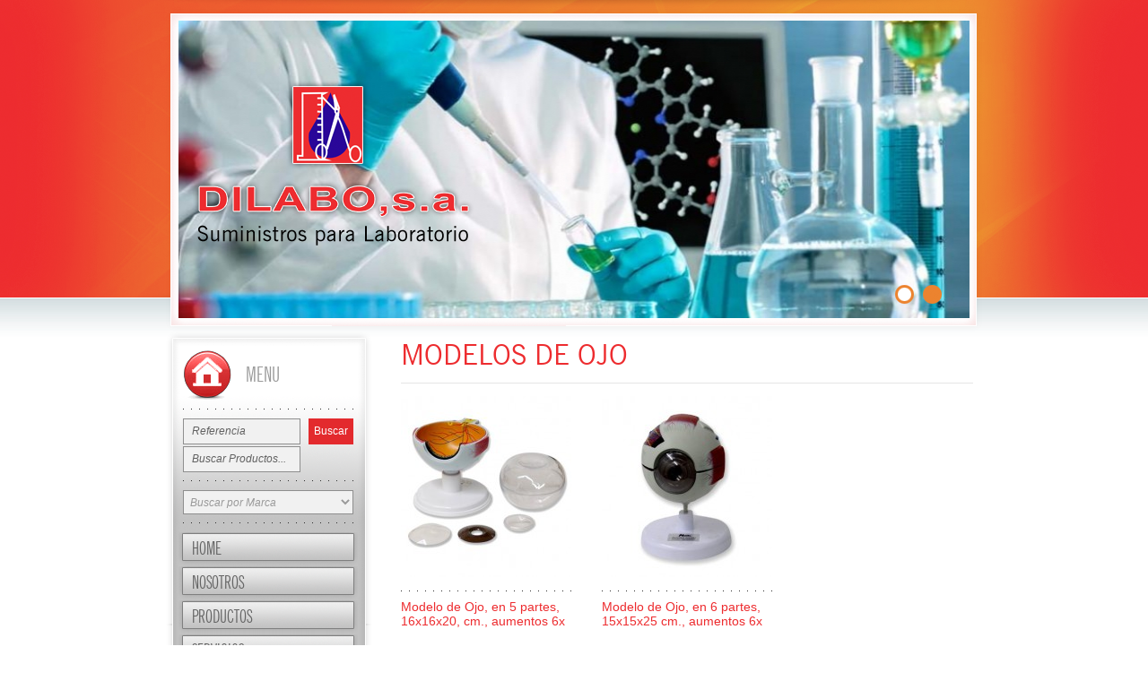

--- FILE ---
content_type: text/html; charset=utf-8
request_url: http://dilabo.net/productos_1935_Modelos-de-Ojo.html
body_size: 15551
content:
<!DOCTYPE HTML>
<html>
<head>
<meta http-equiv="Content-Type" content="text/html; charset=utf-8">
<link href="css/styles.css" rel="stylesheet" type="text/css">
<link href="css/forms.css" rel="stylesheet" type="text/css">
<link rel="stylesheet" href="css/blueberry.css" />
<!--[if lt IE 9]>
<script src="http://html5shiv.googlecode.com/svn/trunk/html5.js"></script>
<![endif]-->
<!-- slider tabs -->
<script type="text/javascript" src="https://ajax.googleapis.com/ajax/libs/jquery/1.6.1/jquery.min.js"></script>
<script src="js/html5placeholder.jquery.min.js" type="text/javascript"></script>
<script>
    $(function(){
      $(':input[placeholder]').placeholder({ color: '#616161' });
    });
</script>
<script src="js/jquery.blueberry.js" type="text/javascript"></script>
<script type="text/javascript">
$(window).load(function() {
	$('.blueberry').blueberry();
});
</script>

<link rel="stylesheet" href="colorbox/colorbox.css" />
<script type="text/javascript" src="colorbox/jquery.colorbox-min.js"></script>
<script>
	
$(document).ready(function(){
						   
	/* boton search */
	$('#buscar').bind('click', function() {
		url = 'http://www.dilabo.com/' + 'productos.php';	 
		var filter_name1 = $('input[name=\'Referencia\']').attr('value');
		var filter_name2 = $('input[name=\'search\']').attr('value');
		if (filter_name1 || filter_name2) {
			url += '?search=' + encodeURIComponent(filter_name2) + '&Referencia=' + encodeURIComponent(filter_name1);
		}
		location = url;
	});					   
						   
	$(".ZoomImg").colorbox({rel:'ZoomImg', transition:"fade"});
	$("a[rel='colorbox']").colorbox({transition:"fade",maxWidth:"90%",maxHeight:"90%"});
	$(".formContacto").colorbox({iframe:true, width:"960", height:"360"});
});
</script>

<script language="javascript">
function abrePagina(url) {
	window.location.href = url;
}
</script>


<script>

		function mainmenu(){
		//$("#menu").css({display: "none"}); // Opera Fix
		$("#menu li").hover(function(){
				$(this).find('ul:first').css({visibility: "visible",display: "none"}).show(500);
				},function(){
				$(this).find('ul:first').css({visibility: "hidden"});
				});
		}
		
		$(document).ready(function(){					
			mainmenu();
		});
		
		
function irAlGrupo(s,a) {
 var d = s.options[s.selectedIndex].value;
 
 if(d){
   self.location.href = 'productos.php?marca='+d;
 }
 
 s.selectedIndex=0;
 
}
		
</script>
<title>Modelos de Ojo - DILABO S.A Suministros para Laboratorios</title>
</head>

<body>
<div class="top">
<div class="container">


  <header>
  
    <a href="index.php"><img src="img/logo.png" alt="Dilabo" width="314" height="184" class="logo" /></a>
    
    <div class="blueberry">
          <ul class="slides">
        
            	<li><img src="http://www.dilabo.com/fotos/sli_2g.jpg" width="882" height="332" alt="" /></li>
            
        
            	<li><img src="http://www.dilabo.com/fotos/sli_1g.jpg" width="882" height="332" alt="" /></li>
            
         
          </ul>
    </div>
    
  </header>
  
  <div class="sidebar1">
    <nav>
    <div class="sidetitle1">Menu</div>
    
    <div class="sidedot1"></div>
    
    <div class="sidesearch">
      <div style="float:left; width:100px;">
        <input name="Referencia" class="input_search" type="text" value="" placeholder="Referencia" style="margin-bottom:2px"><br/>
        <input name="search" class="input_search" type="text" value="" placeholder="Buscar Productos...">
      </div>
	  <div style="float:right; vertical-align:top;">
	      <input id="buscar" class="input_btn" style="overflow:hidden; width:50px;" type="button" value="Buscar">
	  </div>
    </div>


    <div class="sidedot1"></div>
    
    <div class="sidesearch">

	<select name="marca" class="input_search" style="whide:190px" onChange="irAlGrupo(this)"><option value="">Buscar por Marca</option>			<option value="82">3M</option>
						<option value="26">Afora</option>
						<option value="15">AHN Biotechnologie</option>
						<option value="21">AHN Biotechnologies</option>
						<option value="8">Alamo</option>
						<option value="76">Ansell</option>
						<option value="59">ART</option>
						<option value="73">Atago</option>
						<option value="19">Azlon</option>
						<option value="55">Bandelin</option>
						<option value="54">Biochrom</option>
						<option value="41">Biosan</option>
						<option value="77">C. Arboles</option>
						<option value="58">CAT</option>
						<option value="13">Comecta</option>
						<option value="50">Crison Instruments</option>
						<option value="71">Dafa</option>
						<option value="63">Delta</option>
						<option value="11">Deltalab</option>
						<option value="12">Dilabo</option>
						<option value="9">Dinko</option>
						<option value="39">Edmund Bühler (EB)</option>
						<option value="70">Electrothermal</option>
						<option value="69">Eutech</option>
						<option value="67">Feather</option>
						<option value="3">Filter Lab</option>
						<option value="53">Fourtec</option>
						<option value="74">Fungilab</option>
						<option value="84">GFL</option>
						<option value="44">Gibertini</option>
						<option value="22">Greiner</option>
						<option value="25">Haldenwanger</option>
						<option value="51">Hanna Instruments</option>
						<option value="36">Heidolph</option>
						<option value="62">Herter</option>
						<option value="60">Hobersal</option>
						<option value="48">Indelab</option>
						<option value="57">IUL Instruments</option>
						<option value="37">Ivymen</option>
						<option value="45">Jadever</option>
						<option value="47">Jencons</option>
						<option value="24">Jipo</option>
						<option value="7">JP Selecta</option>
						<option value="83">Julabo</option>
						<option value="18">Kartell</option>
						<option value="46">KNF</option>
						<option value="5">Labbox</option>
						<option value="16">Labnet</option>
						<option value="32">Labolan</option>
						<option value="40">Lan Technics</option>
						<option value="68">Leica</option>
						<option value="52">Liebherr</option>
						<option value="79">Menzel</option>
						<option value="80">Millipore</option>
						<option value="2">Nahita</option>
						<option value="81">Nahita Blue</option>
						<option value="65">Optika Italy</option>
						<option value="27">Original Gerber</option>
						<option value="31">Original Pyrex</option>
						<option value="49">Orto Alresa</option>
						<option value="38">Ovan</option>
						<option value="78">Panreac Applichem</option>
						<option value="20">Pechiney Plastic</option>
						<option value="30">Proton</option>
						<option value="43">Radwag</option>
						<option value="17">Raypa</option>
						<option value="33">RS Lab</option>
						<option value="6">Sartorius</option>
						<option value="35">SBS</option>
						<option value="56">Seward</option>
						<option value="42">Shel Lab</option>
						<option value="10">Simax</option>
						<option value="61">Smeg</option>
						<option value="23">Soria</option>
						<option value="28">Superior</option>
						<option value="1">Test</option>
						<option value="72">TKA</option>
						<option value="66">Ura Technics</option>
						<option value="75">V</option>
						<option value="34">Velp</option>
						<option value="14">Vitlab</option>
						<option value="64">Waring</option>
						<option value="4">Watman</option>
						<option value="29">Zuzi</option>
			</select>    </div>
   
    <div class="sidedot1"></div>
    
	<ul id="menu">
    <li><a href="index.php" title="">Home</a></li>
    <li><a href="nosotros.php" title="">Nosotros</a></li>
    <li><a href="familias.php" title="">Productos</a>
        
		        
    </li>
    <li><a href="servicios.php" title="">Servicios</a></li>
    <li><a href="contacto.php" title="" class="formContacto">Contacto</a></li>
    </ul>
    </nav>

    
    <div class="sidedot1"></div>
    <a href="presupuesto.php" class="btn-vercesta">Ver cesta</a>
     
    <div class="sidediv1"></div>
    <div class="sidetitle2">Intranet</div>
    <div class="sidedot1"></div>
    
    <div class="sideintranet">
    
	        <form method="post" action="carro.login.php?accion=acceder.login">
        <div style="float:left"><input name="cuenta" class="input_sidebar" type="text" value="" placeholder="Nombre Usuario"></div><br>
        <div style="float:left"><input name="clave" class="input_sidebar" type="password" value="" placeholder="Contraseña"></div><br>
        <div style="float:left"><input class="input_btn" type="submit" value="Ingresar"></div>
        </form>
    	<div style="float:left; margin-left:10px"><input class="input_btn2" type="button" onclick="location.href='carro.registracion.php';" value="Registrarme"></div>
		    </div>
    
    <div class="sidediv1"></div>
    <div class="sidetitle3">Newsletter</div>
    <div class="sidedot1"></div>
    <div class="sideintranet">
	    
        <form method="post" name="formNewsletter">
        <div style="float:left"><input name="nombre_newsletter" class="input_sidebar" type="text" placeholder="Nombre y Apellido"></div><br>
        <div style="float:left"><input name="email_newsletter" class="input_sidebar" type="text" placeholder="E-mail"></div><br>
        <div style="float:left"><input name="telefono_newsletter" class="input_sidebar" type="text" placeholder="Teléfono"></div><br>
        <div style="float:left"><input name="direccion_newsletter" class="input_sidebar" type="text" placeholder="Dirección"></div><br>
        <div class="sidedot2"></div>
        <div style="float:left"><input class="input_btn" type="submit" value="Enviar" onClick="{return ValidarNewsletter();}" ></div>
        </form>
        
        
		<script type="text/javascript">
        function MailValido(eMail){
          var filtro=/[\w-\.]{3,}@([\w-]{2,}\.)*([\w-]{2,}\.)[\w-]{2,4}/
          if ( filtro.test(eMail) )
            return true;
          else
            return false;
        }
        function ValidarNewsletter() {   
        
            var form = document.formNewsletter;
            
            if (form.nombre_newsletter.value=='') {
                alert('Ingrese su Nombre');form.nombre_newsletter.focus();
            return false;}
        
            if (!MailValido(form.email_newsletter.value)) {
                  alert('Ingrese su Email');form.email_newsletter.focus();
            return false;}
    
            return true;
            
        }
        </script>
    
        </div>
    
  </div>
	<article class="content">
    <h1>Modelos de Ojo</h1>
    <div class="hrdiv"></div>
    <section> 
	<div class="prod-row">
		<style>

a.bot-paginador{
	background-image: url(../img/bg-bot.jpg);
	background-repeat: no-repeat;
	background-position: center center;	
	margin-left:2px;
	margin-right:2px;
	padding-left:6px;
	padding-right:6px;
	padding-bottom:0px;
	padding-top:3px;
	padding-bottom:4px;
	margin-bottom:5px;
	color:#FFF;
	width:18px;
	line-height:10px;
	height:17px;

}

a.bot-paginador:hover{
	background-image: url(../img/bg-bot-ov.jpg);
	background-repeat: no-repeat;
	background-position: center center;	
	margin-left:2px;
	margin-right:2px;
	padding-left:6px;
	padding-right:6px;
	padding-bottom:0px;
	padding-top:3px;
	padding-bottom:4px;
	margin-bottom:5px;
	color:#FFF;
	width:18px;
	line-height:10px;
	height:17px;

}

</style>     	<div class="prod-cel" >
        	<a href="producto_26217_NombreProd.html"><img src="timthumb.php?src=fotos/pro1_26217g.jpg&amp;w=190&amp;h=202" width="190" height="202" alt=""></a>
            <div class="prod-linedot"></div>
            <h4 class="prod-title">Modelo de Ojo, en 5 partes, 16x16x20, cm., aumentos 6x</h4>
            <div class="prod-txt"><p>Muestran distintas partes: capas esclero-corneal (c&oacute;rnea y escler&oacute;tica), uveal (iris y...</p></div>
            <div class="prod-linedot"></div>
            <div style="float:left;clear:both;">
            <div class="prod-precio"></div>
            <div style="float:right"><input class="input_btn2" style="float:right;" type="button" value="Ver Detalles" onClick="abrePagina('producto_26217_NombreProd.html')"></div>
            </div>
        </div>
				     	<div class="prod-cel" >
        	<a href="producto_26216_NombreProd.html"><img src="timthumb.php?src=fotos/pro1_26216g.jpg&amp;w=190&amp;h=202" width="190" height="202" alt=""></a>
            <div class="prod-linedot"></div>
            <h4 class="prod-title">Modelo de Ojo, en 6 partes, 15x15x25 cm., aumentos 6x</h4>
            <div class="prod-txt"><p>Muestran distintas partes: capas esclero-corneal (c&oacute;rnea y escler&oacute;tica), uveal (iris y...</p></div>
            <div class="prod-linedot"></div>
            <div style="float:left;clear:both;">
            <div class="prod-precio"></div>
            <div style="float:right"><input class="input_btn2" style="float:right;" type="button" value="Ver Detalles" onClick="abrePagina('producto_26216_NombreProd.html')"></div>
            </div>
        </div>
				<div style="clear:both"></div>    </div>
	</section> 
    </article> 


  <footer>
    <div class="f-head-1">Menu</div>
    <div class="f-head-2">Contactos</div>
    <div class="f-head-3">Siguenos en</div>
    <div class="bottomdiv"></div>
    <div class="f-cont-1">
    <a href="index.php" title="">Home</a> &nbsp; · &nbsp; 
    <a href="nosotros.php" title="">Nosotros</a> &nbsp; · &nbsp; 
    <a href="servicios.php" title="">Servicios</a> &nbsp; · &nbsp; 
    <a href="familias.php" title="">Productos</a> &nbsp; · &nbsp; 
    <a href="contacto.php" title="" class="formContacto">Contacto</a>
    </div>
    <div class="f-cont-2">
    	<address>
    	<p>DILABO S.A Suministros para Laboratorios<br>
    	  CL Zacatena, nave 19 - PG Industrial La Vega<br>
    	  13160 - Torralba de Calatrava - Ciudad Real</p>
    	<p>Teléfono: 926 215 572<br>
    	  Fax: 926 215 612</p>
    	<p>E-Mail: dilabo@dilabo.com</p>
    	</address>
    </div>
    <div class="f-cont-3">
    
		        
                  <a href="#" target="_blank" title="Facebook"><img src="fotos/btn-facebook.png" alt="" width="24" height="24"></a>
		
		        
                  <a href="#" target="_blank" title="Twitter"><img src="fotos/btn-twitter.png" alt="" width="24" height="24"></a>
		
		 

    </div>
    <div class="bottomdiv"></div>
    <div class="f-bottom">
    <div class="f-copy">&copy; 2025 - Dilabo.com  - Todos los derechos reservados - <a href="aviso-legal.php">Aviso Legal</a></div>
    <div class="f-txt"><a href="http://www.vedcor.es/" title="Vedcor Diseño Web">Vedcor Diseño Web</a></div>
    </div>
  </footer>
  
  </div>
</div>
</body>
</html>


--- FILE ---
content_type: text/css
request_url: http://dilabo.net/css/styles.css
body_size: 8957
content:
@charset "utf-8";
body {
	font: 100%/1.4 Arial, Helvetica, sans-serif;
	background: #fff url(../img/background.png) 0 0 repeat-x;
	margin: 0;
	padding: 0;
	color: #000;
}
@font-face {
	font-family: 'newsgoth_xcn_btregular';
	src: url('../fonts/newgotxc-webfont.eot');
	src: url('../fonts/newgotxc-webfont.eot?#iefix') format('embedded-opentype'),
		  url('../fonts/newgotxc-webfont.woff') format('woff'),
		  url('../fonts/newgotxc-webfont.ttf') format('truetype'),
		  url('../fonts/newgotxc-webfont.svg#newsgoth_xcn_btregular') format('svg');
	font-weight: normal;
	font-style: normal;
}
@font-face {
	font-family: 'newsgoth_btroman';
	src: url('../fonts/newsgotn-webfont.eot');
	src: url('../fonts/newsgotn-webfont.eot?#iefix') format('embedded-opentype'),
		 url('../fonts/newsgotn-webfont.woff') format('woff'),
		 url('../fonts/newsgotn-webfont.ttf') format('truetype'),
		 url('../fonts/newsgotn-webfont.svg#newsgoth_btroman') format('svg');
	font-weight: normal;
	font-style: normal;
}

ul, ol, dl {
	padding: 0;
	margin: 0;
}
h1, h2, h3, h4, h5, h6, p {
	margin-top: 0;
}
a img {
	border: none;
}
a:link {
	color: #e32a2d;
	text-decoration: none;
}
a:visited {
	color: #000;
	text-decoration: none;
}
a:hover, a:active, a:focus {
	text-decoration: none;
	color: #000;
}
.container {
	width: 910px;
	margin: 0 auto;
}
h1 {
	color: #ed2c2f;
	font: normal 31px/36px newsgoth_btroman;
	text-transform:uppercase;
	margin:0 0 10px 0;
}
h2 {
	color: #999999;
	font: normal 21px/24px newsgoth_btroman;
	margin:0 0 10px 0;
}
h3 {
	color: #999999;
	font: normal 21px/24px Arial;
	margin:0 0 10px 0;
}
h4 {
	color: #999999;
	font: normal 17px/20px Arial;
	margin:0 0 10px 0;
}
.top {
	background: url(../img/bg.png) top center no-repeat;
	width:100%;
}
header {
	background: url(../img/bg-header.png) bottom center no-repeat;
	width:910px;
	height:360px;
	position:relative;
	padding:10px 0 0 0;
}
.logo {
	position:absolute;
	left:30px;
	top:90px;
	z-index:9999;
}
.sidebar1 {
	float: left;
	padding-bottom: 50px;
	width: 230px;
}
.content {
    float: right;
    margin-right: 10px;
    padding: 10px 0;
    width: 638px;
}
/* ~~ Este selector agrupado da espacio a las listas del área de .content ~~ */
.content ul, .content ol {
	padding: 0 15px 15px 40px;
}
.hrdiv {
	border-bottom: 1px solid #E5E5E5;
	clear: both;
	display: block;
	float: left;
	height: 1px;
	margin: 0 0 14px;
	width: 638px;
}
.content-row {
	width: 638px;
	float: left;
	clear:both;
}
.prod-row {
	width: 638px;
	float: left;
	clear:both;
}
.prod-cel {
	width: 190px;
	height:396px;
	float: left;
	margin:0 34px 0 0;
	/* display: table; */
}
.prod-linedot {
	background: url('../img/dot1.png') repeat-x 0 0;
	clear: both;
	display: block;
	float: left;
	height: 1px;
	margin: 9px 0;
	width: 190px;
}
.prod-title {
	color: #ED2C2F;
	display: block;
	float: left;
	font: 14px/16px Arial;
	margin-bottom: 5px;
	width: 190px;
	clear:both;
	height:50px;
}
.prod-txt {
	color: #848484;
	display: block;
	float: left;
	font: 12px/16px Arial;
	width: 190px;
	height:60px;
	clear:both;
}
.prod-txt p {
	margin-bottom: 5px;
}
.prod-precio {
	color: #010101;
	display: block;
	float: left;
	font: 21px/30px Arial;
	width: 90px;
}
.btn-vercesta {
	background: url(../img/btn-ver-cesta.png) no-repeat 0 0;
	clear: both;
	color: #999999;
	display: block;
	float: left;
	font: 23px/60px newsgoth_xcn_btregular;
	margin: 20px 0 0 19px;
	padding: 0 0 0 70px;
	text-transform:uppercase;
	width: 120px;
}
.sidetitle1 {
	background: url(../img/ico-menu.png) no-repeat 0 0;
	clear: both;
	color: #999999;
	display: block;
	float: left;
	font: 23px/60px newsgoth_xcn_btregular;
	margin: 20px 0 0 19px;
	padding: 0 0 0 70px;
	text-transform:uppercase;
}
.sidedot1 {
	background: url(../img/dot1.png) repeat-x 0 0;
	clear: both;
	display: block;
	float: left;
	height: 1px;
	margin: 6px 0 6px 19px;
	width: 190px;
}
.sidesearch {
	clear: both;
	display: block;
	float: left;
	margin: 4px 0 3px 19px;
	width: 190px;
}
/* ~~ Los estilos de lista de navegación (pueden eliminarse si opta por usar un menú desplegable predefinido como el de Spry) ~~ */
nav {
	background: url(../img/nav.png) no-repeat 0 0;
	float: left;
	width: 230px;
	height: 428px;
}
nav ul {
	float: left;
	list-style: none;
	margin: 4px 0 0 14px;
}
nav ul li {
}
nav ul a, nav ul a:link, nav ul a:visited {
	background:url(../img/nav-btn.png) 0 0 no-repeat;
	color: #646464;
	display: block;
	font: 20px/38px newsgoth_xcn_btregular;
	height: 38px;
	padding: 0 0 0 15px;
	text-decoration: none;
	width: 185px;
	text-transform:uppercase;
}
nav ul a:hover, nav ul a:active, nav ul a:focus {
	background:url(../img/nav-btn.png) 0 -41px no-repeat;
	color: #FFF;
}
.sidediv1 {
	border-bottom: 1px solid #E2E2E2;
	clear: both;
	display: block;
	float: left;
	height: 1px;
	margin: 14px 0 9px 8px;
	width: 213px;
}
.sidetitle2 {
	background: url(../img/ico-intranet.png) no-repeat 0 0;
	clear: both;
	color: #999999;
	display: block;
	float: left;
	font: 23px/60px newsgoth_xcn_btregular;
	margin: 20px 0 0 19px;
	padding: 0 0 0 70px;
	text-transform:uppercase;
}
.sideintranet {
	clear: both;
	display: block;
	float: left;
	margin: 4px 0 3px 19px;
	width:200px;
}
.sidetitle3 {
	background: url(../img/ico-newsletter.png) no-repeat 0 0;
	clear: both;
	color: #999999;
	display: block;
	float: left;
	font: 23px/60px newsgoth_xcn_btregular;
	margin: 20px 0 0 19px;
	padding: 0 0 0 70px;
	text-transform:uppercase;
}
.sidedot2 {
	background: url(../img/dot1.png) repeat-x 0 0;
	clear: both;
	display: block;
	float: left;
	height: 1px;
	margin: 5px 0 13px;
	width: 190px;
}
/* ~~ El pie de página ~~ */
footer {
	padding: 10px 0;
	position: relative;
	clear: both;
	width:900px;
	height:255px;
}
.bottomdiv {
	border-bottom: 1px solid #E2E2E2;
	clear: both;
	display: block;
	float: left;
	height: 1px;
	margin: 14px 0;
	width: 900px;
}
.f-head-1 {
	width: 510px;
	color: #999999;
	display: block;
	float: left;
	font: 23px/45px newsgoth_xcn_btregular;
	text-transform: uppercase;
}
.f-head-2 {
	width: 280px;
	color: #999999;
	display: block;
	float: left;
	font: 23px/45px newsgoth_xcn_btregular;
	text-transform: uppercase;
}
.f-head-3 {
	width: 110px;
	color: #999999;
	display: block;
	float: right;
	font: 23px/45px newsgoth_xcn_btregular;
	text-transform: uppercase;
}
.f-cont-1 {
	width: 510px;
	color: #e32a2d;
	display: block;
	float: left;
	font: 13px/25px Arial;
}
.f-cont-1 a {
	color: #e32a2d;
	text-decoration:none;
}
.f-cont-1 a:hover {
	color: #000;
}
.f-cont-2 {
	width: 280px;
	color: #888888;
	display: block;
	float: left;
	font: 11px/12px Arial;
}
address {
	font: normal 11px/12px Arial;
	color: #888888;
}
.f-cont-3 {
	width: 110px;
	display: block;
	float: right;
}
.f-bottom {
	clear: both;
	display: block;
	float: left;
	width: 900px;
}
.f-copy {
	font: normal 11px/33px Arial;
	color: #888888;
	float:left;
	width:600px;
}
.f-txt {
	font: normal 11px/33px Arial;
	color: #888888;
	text-align:right;
	float:right;
	width:200px;
}
/* ~~ Clases float/clear varias ~~ */
.fltrt {
	float: right;
	margin-left: 8px;
}
.fltlft {
	float: left;
	margin-right: 8px;
}
.clearfloat {
	clear:both;
	height:0;
	font-size: 1px;
	line-height: 0px;
}
/*Compatibilidad con HTML 5: define nuevas etiquetas HTML 5 como display:block para que los navegadores sepan cómo procesar las etiquetas correctamente. */
header, section, footer, aside, nav, article, figure {
	display: block;
}

.menuAside{
	margin:0;
	padding:0;
}
.menuAside li{
	margin:0 0 2px 0;
	padding:0;
	list-style-type:none
}
.menuAside li a{
	display:block;
	color:#E32A2D;
	padding:2px 10px;
	font-size:12px
}
.menuAside li a:hover{
	color:#F60;
}


/* MENU DESPLEGABLE */

ul, li{
	margin:0;
	padding:0;
	list-style-type:none
}

.nivel_1, .nivel_2, .nivel_3, .nivel_4{
	margin-top:-20px;
	width:200px;
	display:none;
}

.nivel_1 a, .nivel_2 a, .nivel_3 a, .nivel_4 a{
	text-decoration:none;
	color:#FFF;
	display:block;	
}

.nivel_1{
	background:#b30000;
	position:absolute;
	margin-left:190px;
}

.nivel_2{
	background:#ea5e0e;
	position:absolute;
	margin-left:190px;
}

.nivel_3{
	background:#f7b527;
	position:absolute;
	margin-left:190px;
}
.nivel_4{
	background:#b30000;
	position:absolute;
	margin-left:190px;
}


.boxGal{
	margin:20px auto;
}

.ok{
	background:#0C3;
	color:#FFF;
	font-size:12px;
	padding:2px 10px;
}

.error{
	background:#F00;
	color:#FFF;
	font-size:12px;
	padding:2px 10px;
}

.alert{
	background:#F90;
	color:#FFF;
	font-size:12px;
	padding:2px 10px;
}

--- FILE ---
content_type: text/css
request_url: http://dilabo.net/css/forms.css
body_size: 933
content:
.input_search {
	font: italic 12px/27px Arial;
	background: #f1f1f1;
	margin: 0 5px 0 0;
	padding: 0 0 0 9px;
	width:120px;
	height:27px;
	border:1px solid #8e8e8e;
	color:#999999;
	float:left;
}
select.input_search {
    padding: 3px;
    width: 190px;
}
.input_btn {
	font: 12px/27px Arial;
	background: #e32a2d;
	margin: 0;
	padding: 0;
	width:55px;
	height:29px;
	border:0 none;
	color:#fff;
}
.input_sidebar {
	font: italic 12px/27px Arial;
	background: #c5c5c5;
	margin: 0 5px 9px 0;
	padding: 0 0 0 9px;
	width:181px;
	height:29px;
	border:0 none;
	color:#616161;
}
.input_btn2 {
	font: 12px/27px Arial;
	background: #e32a2d;
	margin: 0;
	padding: 0 5px;
	width:90px;
	height:29px;
	border:0 none;
	color:#fff;
	cursor:pointer;
}

::-webkit-input-placeholder { color:#616161; }
::-moz-placeholder { color:#616161; } /* firefox 19+ */
:-ms-input-placeholder { color:#616161; } /* ie */
input:-moz-placeholder { color:#616161; }

--- FILE ---
content_type: text/css
request_url: http://dilabo.net/css/blueberry.css
body_size: 1186
content:
.blueberry {
	max-width: 882px;
	margin: 0 auto;
	padding: 13px 0 0;
}
ul.slides {
	margin:0;
	padding:0;
}
ul.slides li {
	margin:0;
	padding:0;
	list-style:none;
}
.blueberry {
	margin: 0 auto;
}
.blueberry .slides {
	display: block;
	position: relative;
	overflow: hidden;
}
.blueberry .slides li {
	position: absolute;
	top: 0;
	left: 0;
	overflow: hidden;
}
.blueberry .slides li img {
	display: block;
	width: 100%;
	max-width: none;
}
.blueberry .slides li.active {
	display: block;
	position: relative;
}
.blueberry .crop li img {
	width: auto;
}
.blueberry .pager {
	bottom: 32px;
	height: 20px;
	position: absolute;
	right: 45px;
	z-index: 999;
	padding:0;
	margin:0;
	width:200px;
	text-align:right;
}
.blueberry .pager li {
	display: inline-block;
	float:right;
	margin-left:10px;
}
.blueberry .pager li a, .blueberry .pager li a span {
	display: block;
	height: 4px;
	width: 4px;
}
.blueberry .pager li a {
	background: url(../img/btn-slider.png) 0 0 no-repeat;
	height: 21px;
	padding: 0;
	width: 21px;
}
.blueberry .pager li a span {
	overflow: hidden;
	text-indent: -9999px;
}
.blueberry .pager li.active a {
	background: url(../img/btn-slider.png) 0 -21px no-repeat;
}
